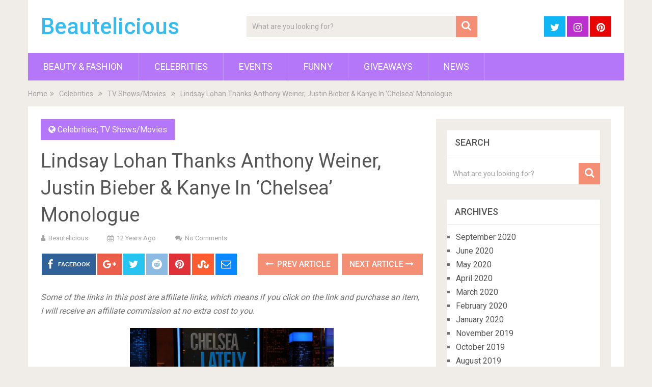

--- FILE ---
content_type: text/html; charset=UTF-8
request_url: http://beautelicious.com/lindsay-lohan-thanks-anthony-weiner-justin-bieber-kanye-in-chelsea-monologue/
body_size: 11456
content:
<!DOCTYPE html>
<html class="no-js" lang="en">
<head>
	<meta charset="UTF-8">
	<!-- Always force latest IE rendering engine (even in intranet) & Chrome Frame -->
	<!--[if IE ]>
	<meta http-equiv="X-UA-Compatible" content="IE=edge,chrome=1">
	<![endif]-->
	<link rel="profile" href="http://gmpg.org/xfn/11" />
	
                    <link rel="icon" href="http://beautelicious.com/wp-content/uploads/2016/08/favicon.ico" type="image/x-icon" />
        
        
        
                    <meta name="viewport" content="width=device-width, initial-scale=1">
            <meta name="apple-mobile-web-app-capable" content="yes">
            <meta name="apple-mobile-web-app-status-bar-style" content="black">
        
                                    <link rel="prefetch" href="http://beautelicious.com">
                <link rel="prerender" href="http://beautelicious.com">
                    	<link rel="pingback" href="http://beautelicious.com/xmlrpc.php" />
	<meta name='robots' content='index, follow, max-image-preview:large, max-snippet:-1, max-video-preview:-1' />
	<style>img:is([sizes="auto" i], [sizes^="auto," i]) { contain-intrinsic-size: 3000px 1500px }</style>
	<script type="text/javascript">document.documentElement.className = document.documentElement.className.replace( /\bno-js\b/,'js' );</script>
	<!-- This site is optimized with the Yoast SEO plugin v24.5 - https://yoast.com/wordpress/plugins/seo/ -->
	<title>Lindsay Lohan Thanks Anthony Weiner, Justin Bieber &amp; Kanye In &#039;Chelsea&#039; Monologue - Beautelicious</title><link rel="preload" data-rocket-preload as="image" href="http://beautelicious.com/wp-content/uploads/2013/08/NUP_157702_0001-500x314.jpg" fetchpriority="high"><link rel="preload" data-rocket-preload as="style" href="https://fonts.googleapis.com/css?family=Roboto%3A500%7CRoboto%3Anormal&#038;subset=latin&#038;display=swap" /><link rel="stylesheet" href="https://fonts.googleapis.com/css?family=Roboto%3A500%7CRoboto%3Anormal&#038;subset=latin&#038;display=swap" media="print" onload="this.media='all'" /><noscript><link rel="stylesheet" href="https://fonts.googleapis.com/css?family=Roboto%3A500%7CRoboto%3Anormal&#038;subset=latin&#038;display=swap" /></noscript>
	<meta name="description" content="Lindsay Lohan, Thanks, Anthony Weiner, Justin Bieber, Kanye West, Chelsea Handler" />
	<link rel="canonical" href="https://beautelicious.com/lindsay-lohan-thanks-anthony-weiner-justin-bieber-kanye-in-chelsea-monologue/" />
	<meta property="og:locale" content="en_US" />
	<meta property="og:type" content="article" />
	<meta property="og:title" content="Lindsay Lohan Thanks Anthony Weiner, Justin Bieber &amp; Kanye In &#039;Chelsea&#039; Monologue - Beautelicious" />
	<meta property="og:description" content="Lindsay Lohan, Thanks, Anthony Weiner, Justin Bieber, Kanye West, Chelsea Handler" />
	<meta property="og:url" content="https://beautelicious.com/lindsay-lohan-thanks-anthony-weiner-justin-bieber-kanye-in-chelsea-monologue/" />
	<meta property="og:site_name" content="Beautelicious" />
	<meta property="article:published_time" content="2013-08-06T19:07:49+00:00" />
	<meta property="og:image" content="http://beautelicious.com/wp-content/uploads/2013/08/NUP_157702_0001-500x314.jpg" />
	<meta name="author" content="Beautelicious" />
	<meta name="twitter:card" content="summary_large_image" />
	<meta name="twitter:label1" content="Written by" />
	<meta name="twitter:data1" content="Beautelicious" />
	<script type="application/ld+json" class="yoast-schema-graph">{"@context":"https://schema.org","@graph":[{"@type":"WebPage","@id":"https://beautelicious.com/lindsay-lohan-thanks-anthony-weiner-justin-bieber-kanye-in-chelsea-monologue/","url":"https://beautelicious.com/lindsay-lohan-thanks-anthony-weiner-justin-bieber-kanye-in-chelsea-monologue/","name":"Lindsay Lohan Thanks Anthony Weiner, Justin Bieber & Kanye In 'Chelsea' Monologue - Beautelicious","isPartOf":{"@id":"https://beautelicious.com/#website"},"primaryImageOfPage":{"@id":"https://beautelicious.com/lindsay-lohan-thanks-anthony-weiner-justin-bieber-kanye-in-chelsea-monologue/#primaryimage"},"image":{"@id":"https://beautelicious.com/lindsay-lohan-thanks-anthony-weiner-justin-bieber-kanye-in-chelsea-monologue/#primaryimage"},"thumbnailUrl":"http://beautelicious.com/wp-content/uploads/2013/08/NUP_157702_0001-500x314.jpg","datePublished":"2013-08-06T19:07:49+00:00","author":{"@id":"https://beautelicious.com/#/schema/person/ea3ca1366003737b747759cb1e1e9714"},"description":"Lindsay Lohan, Thanks, Anthony Weiner, Justin Bieber, Kanye West, Chelsea Handler","inLanguage":"en","potentialAction":[{"@type":"ReadAction","target":["https://beautelicious.com/lindsay-lohan-thanks-anthony-weiner-justin-bieber-kanye-in-chelsea-monologue/"]}]},{"@type":"ImageObject","inLanguage":"en","@id":"https://beautelicious.com/lindsay-lohan-thanks-anthony-weiner-justin-bieber-kanye-in-chelsea-monologue/#primaryimage","url":"http://beautelicious.com/wp-content/uploads/2013/08/NUP_157702_0001.jpg","contentUrl":"http://beautelicious.com/wp-content/uploads/2013/08/NUP_157702_0001.jpg","width":600,"height":377},{"@type":"WebSite","@id":"https://beautelicious.com/#website","url":"https://beautelicious.com/","name":"Beautelicious","description":"Beauty &amp; Lifestyle Blog!!!!","potentialAction":[{"@type":"SearchAction","target":{"@type":"EntryPoint","urlTemplate":"https://beautelicious.com/?s={search_term_string}"},"query-input":{"@type":"PropertyValueSpecification","valueRequired":true,"valueName":"search_term_string"}}],"inLanguage":"en"},{"@type":"Person","@id":"https://beautelicious.com/#/schema/person/ea3ca1366003737b747759cb1e1e9714","name":"Beautelicious","sameAs":["http://"]}]}</script>
	<!-- / Yoast SEO plugin. -->


<link rel='dns-prefetch' href='//assets.pinterest.com' />
<link href='https://fonts.gstatic.com' crossorigin rel='preconnect' />
<link rel="alternate" type="application/rss+xml" title="Beautelicious &raquo; Feed" href="http://beautelicious.com/feed/" />
<link rel="alternate" type="application/rss+xml" title="Beautelicious &raquo; Comments Feed" href="http://beautelicious.com/comments/feed/" />
<style id='wp-emoji-styles-inline-css' type='text/css'>

	img.wp-smiley, img.emoji {
		display: inline !important;
		border: none !important;
		box-shadow: none !important;
		height: 1em !important;
		width: 1em !important;
		margin: 0 0.07em !important;
		vertical-align: -0.1em !important;
		background: none !important;
		padding: 0 !important;
	}
</style>
<link rel='stylesheet' id='wp-block-library-css' href='http://beautelicious.com/wp-includes/css/dist/block-library/style.min.css' type='text/css' media='all' />
<style id='classic-theme-styles-inline-css' type='text/css'>
/*! This file is auto-generated */
.wp-block-button__link{color:#fff;background-color:#32373c;border-radius:9999px;box-shadow:none;text-decoration:none;padding:calc(.667em + 2px) calc(1.333em + 2px);font-size:1.125em}.wp-block-file__button{background:#32373c;color:#fff;text-decoration:none}
</style>
<style id='global-styles-inline-css' type='text/css'>
:root{--wp--preset--aspect-ratio--square: 1;--wp--preset--aspect-ratio--4-3: 4/3;--wp--preset--aspect-ratio--3-4: 3/4;--wp--preset--aspect-ratio--3-2: 3/2;--wp--preset--aspect-ratio--2-3: 2/3;--wp--preset--aspect-ratio--16-9: 16/9;--wp--preset--aspect-ratio--9-16: 9/16;--wp--preset--color--black: #000000;--wp--preset--color--cyan-bluish-gray: #abb8c3;--wp--preset--color--white: #ffffff;--wp--preset--color--pale-pink: #f78da7;--wp--preset--color--vivid-red: #cf2e2e;--wp--preset--color--luminous-vivid-orange: #ff6900;--wp--preset--color--luminous-vivid-amber: #fcb900;--wp--preset--color--light-green-cyan: #7bdcb5;--wp--preset--color--vivid-green-cyan: #00d084;--wp--preset--color--pale-cyan-blue: #8ed1fc;--wp--preset--color--vivid-cyan-blue: #0693e3;--wp--preset--color--vivid-purple: #9b51e0;--wp--preset--gradient--vivid-cyan-blue-to-vivid-purple: linear-gradient(135deg,rgba(6,147,227,1) 0%,rgb(155,81,224) 100%);--wp--preset--gradient--light-green-cyan-to-vivid-green-cyan: linear-gradient(135deg,rgb(122,220,180) 0%,rgb(0,208,130) 100%);--wp--preset--gradient--luminous-vivid-amber-to-luminous-vivid-orange: linear-gradient(135deg,rgba(252,185,0,1) 0%,rgba(255,105,0,1) 100%);--wp--preset--gradient--luminous-vivid-orange-to-vivid-red: linear-gradient(135deg,rgba(255,105,0,1) 0%,rgb(207,46,46) 100%);--wp--preset--gradient--very-light-gray-to-cyan-bluish-gray: linear-gradient(135deg,rgb(238,238,238) 0%,rgb(169,184,195) 100%);--wp--preset--gradient--cool-to-warm-spectrum: linear-gradient(135deg,rgb(74,234,220) 0%,rgb(151,120,209) 20%,rgb(207,42,186) 40%,rgb(238,44,130) 60%,rgb(251,105,98) 80%,rgb(254,248,76) 100%);--wp--preset--gradient--blush-light-purple: linear-gradient(135deg,rgb(255,206,236) 0%,rgb(152,150,240) 100%);--wp--preset--gradient--blush-bordeaux: linear-gradient(135deg,rgb(254,205,165) 0%,rgb(254,45,45) 50%,rgb(107,0,62) 100%);--wp--preset--gradient--luminous-dusk: linear-gradient(135deg,rgb(255,203,112) 0%,rgb(199,81,192) 50%,rgb(65,88,208) 100%);--wp--preset--gradient--pale-ocean: linear-gradient(135deg,rgb(255,245,203) 0%,rgb(182,227,212) 50%,rgb(51,167,181) 100%);--wp--preset--gradient--electric-grass: linear-gradient(135deg,rgb(202,248,128) 0%,rgb(113,206,126) 100%);--wp--preset--gradient--midnight: linear-gradient(135deg,rgb(2,3,129) 0%,rgb(40,116,252) 100%);--wp--preset--font-size--small: 13px;--wp--preset--font-size--medium: 20px;--wp--preset--font-size--large: 36px;--wp--preset--font-size--x-large: 42px;--wp--preset--spacing--20: 0.44rem;--wp--preset--spacing--30: 0.67rem;--wp--preset--spacing--40: 1rem;--wp--preset--spacing--50: 1.5rem;--wp--preset--spacing--60: 2.25rem;--wp--preset--spacing--70: 3.38rem;--wp--preset--spacing--80: 5.06rem;--wp--preset--shadow--natural: 6px 6px 9px rgba(0, 0, 0, 0.2);--wp--preset--shadow--deep: 12px 12px 50px rgba(0, 0, 0, 0.4);--wp--preset--shadow--sharp: 6px 6px 0px rgba(0, 0, 0, 0.2);--wp--preset--shadow--outlined: 6px 6px 0px -3px rgba(255, 255, 255, 1), 6px 6px rgba(0, 0, 0, 1);--wp--preset--shadow--crisp: 6px 6px 0px rgba(0, 0, 0, 1);}:where(.is-layout-flex){gap: 0.5em;}:where(.is-layout-grid){gap: 0.5em;}body .is-layout-flex{display: flex;}.is-layout-flex{flex-wrap: wrap;align-items: center;}.is-layout-flex > :is(*, div){margin: 0;}body .is-layout-grid{display: grid;}.is-layout-grid > :is(*, div){margin: 0;}:where(.wp-block-columns.is-layout-flex){gap: 2em;}:where(.wp-block-columns.is-layout-grid){gap: 2em;}:where(.wp-block-post-template.is-layout-flex){gap: 1.25em;}:where(.wp-block-post-template.is-layout-grid){gap: 1.25em;}.has-black-color{color: var(--wp--preset--color--black) !important;}.has-cyan-bluish-gray-color{color: var(--wp--preset--color--cyan-bluish-gray) !important;}.has-white-color{color: var(--wp--preset--color--white) !important;}.has-pale-pink-color{color: var(--wp--preset--color--pale-pink) !important;}.has-vivid-red-color{color: var(--wp--preset--color--vivid-red) !important;}.has-luminous-vivid-orange-color{color: var(--wp--preset--color--luminous-vivid-orange) !important;}.has-luminous-vivid-amber-color{color: var(--wp--preset--color--luminous-vivid-amber) !important;}.has-light-green-cyan-color{color: var(--wp--preset--color--light-green-cyan) !important;}.has-vivid-green-cyan-color{color: var(--wp--preset--color--vivid-green-cyan) !important;}.has-pale-cyan-blue-color{color: var(--wp--preset--color--pale-cyan-blue) !important;}.has-vivid-cyan-blue-color{color: var(--wp--preset--color--vivid-cyan-blue) !important;}.has-vivid-purple-color{color: var(--wp--preset--color--vivid-purple) !important;}.has-black-background-color{background-color: var(--wp--preset--color--black) !important;}.has-cyan-bluish-gray-background-color{background-color: var(--wp--preset--color--cyan-bluish-gray) !important;}.has-white-background-color{background-color: var(--wp--preset--color--white) !important;}.has-pale-pink-background-color{background-color: var(--wp--preset--color--pale-pink) !important;}.has-vivid-red-background-color{background-color: var(--wp--preset--color--vivid-red) !important;}.has-luminous-vivid-orange-background-color{background-color: var(--wp--preset--color--luminous-vivid-orange) !important;}.has-luminous-vivid-amber-background-color{background-color: var(--wp--preset--color--luminous-vivid-amber) !important;}.has-light-green-cyan-background-color{background-color: var(--wp--preset--color--light-green-cyan) !important;}.has-vivid-green-cyan-background-color{background-color: var(--wp--preset--color--vivid-green-cyan) !important;}.has-pale-cyan-blue-background-color{background-color: var(--wp--preset--color--pale-cyan-blue) !important;}.has-vivid-cyan-blue-background-color{background-color: var(--wp--preset--color--vivid-cyan-blue) !important;}.has-vivid-purple-background-color{background-color: var(--wp--preset--color--vivid-purple) !important;}.has-black-border-color{border-color: var(--wp--preset--color--black) !important;}.has-cyan-bluish-gray-border-color{border-color: var(--wp--preset--color--cyan-bluish-gray) !important;}.has-white-border-color{border-color: var(--wp--preset--color--white) !important;}.has-pale-pink-border-color{border-color: var(--wp--preset--color--pale-pink) !important;}.has-vivid-red-border-color{border-color: var(--wp--preset--color--vivid-red) !important;}.has-luminous-vivid-orange-border-color{border-color: var(--wp--preset--color--luminous-vivid-orange) !important;}.has-luminous-vivid-amber-border-color{border-color: var(--wp--preset--color--luminous-vivid-amber) !important;}.has-light-green-cyan-border-color{border-color: var(--wp--preset--color--light-green-cyan) !important;}.has-vivid-green-cyan-border-color{border-color: var(--wp--preset--color--vivid-green-cyan) !important;}.has-pale-cyan-blue-border-color{border-color: var(--wp--preset--color--pale-cyan-blue) !important;}.has-vivid-cyan-blue-border-color{border-color: var(--wp--preset--color--vivid-cyan-blue) !important;}.has-vivid-purple-border-color{border-color: var(--wp--preset--color--vivid-purple) !important;}.has-vivid-cyan-blue-to-vivid-purple-gradient-background{background: var(--wp--preset--gradient--vivid-cyan-blue-to-vivid-purple) !important;}.has-light-green-cyan-to-vivid-green-cyan-gradient-background{background: var(--wp--preset--gradient--light-green-cyan-to-vivid-green-cyan) !important;}.has-luminous-vivid-amber-to-luminous-vivid-orange-gradient-background{background: var(--wp--preset--gradient--luminous-vivid-amber-to-luminous-vivid-orange) !important;}.has-luminous-vivid-orange-to-vivid-red-gradient-background{background: var(--wp--preset--gradient--luminous-vivid-orange-to-vivid-red) !important;}.has-very-light-gray-to-cyan-bluish-gray-gradient-background{background: var(--wp--preset--gradient--very-light-gray-to-cyan-bluish-gray) !important;}.has-cool-to-warm-spectrum-gradient-background{background: var(--wp--preset--gradient--cool-to-warm-spectrum) !important;}.has-blush-light-purple-gradient-background{background: var(--wp--preset--gradient--blush-light-purple) !important;}.has-blush-bordeaux-gradient-background{background: var(--wp--preset--gradient--blush-bordeaux) !important;}.has-luminous-dusk-gradient-background{background: var(--wp--preset--gradient--luminous-dusk) !important;}.has-pale-ocean-gradient-background{background: var(--wp--preset--gradient--pale-ocean) !important;}.has-electric-grass-gradient-background{background: var(--wp--preset--gradient--electric-grass) !important;}.has-midnight-gradient-background{background: var(--wp--preset--gradient--midnight) !important;}.has-small-font-size{font-size: var(--wp--preset--font-size--small) !important;}.has-medium-font-size{font-size: var(--wp--preset--font-size--medium) !important;}.has-large-font-size{font-size: var(--wp--preset--font-size--large) !important;}.has-x-large-font-size{font-size: var(--wp--preset--font-size--x-large) !important;}
:where(.wp-block-post-template.is-layout-flex){gap: 1.25em;}:where(.wp-block-post-template.is-layout-grid){gap: 1.25em;}
:where(.wp-block-columns.is-layout-flex){gap: 2em;}:where(.wp-block-columns.is-layout-grid){gap: 2em;}
:root :where(.wp-block-pullquote){font-size: 1.5em;line-height: 1.6;}
</style>
<link rel='stylesheet' id='sociallyviral-stylesheet-css' href='http://beautelicious.com/wp-content/themes/mts_sociallyviral/style.css' type='text/css' media='all' />
<style id='sociallyviral-stylesheet-inline-css' type='text/css'>

        body, .sidebar.c-4-12, #header #s {background-color:#f0ede9;background-image:url(http://beautelicious.com/wp-content/themes/mts_sociallyviral/images/nobg.png);}

        #primary-navigation, .navigation ul ul, .pagination a, .pagination .dots, .latestPost-review-wrapper, .single_post .thecategory, .single-prev-next a:hover, .tagcloud a:hover, #commentform input#submit:hover, .contactform #submit:hover, .post-label, .latestPost .review-type-circle.review-total-only, .latestPost .review-type-circle.wp-review-show-total, .bypostauthor .fn:after, #primary-navigation .navigation.mobile-menu-wrapper, #wpmm-megamenu .review-total-only, .owl-controls .owl-dot.active span, .owl-controls .owl-dot:hover span, .owl-prev, .owl-next, .woocommerce a.button, .woocommerce-page a.button, .woocommerce button.button, .woocommerce-page button.button, .woocommerce input.button, .woocommerce-page input.button, .woocommerce #respond input#submit, .woocommerce-page #respond input#submit, .woocommerce #content input.button, .woocommerce-page #content input.button, .woocommerce nav.woocommerce-pagination ul li a, .woocommerce-page nav.woocommerce-pagination ul li a, .woocommerce #content nav.woocommerce-pagination ul li a, .woocommerce-page #content nav.woocommerce-pagination ul li a, .woocommerce .bypostauthor:after, #searchsubmit, .woocommerce nav.woocommerce-pagination ul li span.current, .woocommerce-page nav.woocommerce-pagination ul li span.current, .woocommerce #content nav.woocommerce-pagination ul li span.current, .woocommerce-page #content nav.woocommerce-pagination ul li span.current, .woocommerce nav.woocommerce-pagination ul li a:hover, .woocommerce-page nav.woocommerce-pagination ul li a:hover, .woocommerce #content nav.woocommerce-pagination ul li a:hover, .woocommerce-page #content nav.woocommerce-pagination ul li a:hover, .woocommerce nav.woocommerce-pagination ul li a:focus, .woocommerce-page nav.woocommerce-pagination ul li a:focus, .woocommerce #content nav.woocommerce-pagination ul li a:focus, .woocommerce-page #content nav.woocommerce-pagination ul li a:focus, .woocommerce a.button, .woocommerce-page a.button, .woocommerce button.button, .woocommerce-page button.button, .woocommerce input.button, .woocommerce-page input.button, .woocommerce #respond input#submit, .woocommerce-page #respond input#submit, .woocommerce #content input.button, .woocommerce-page #content input.button { background-color: #b477f9; color: #fff; }

        #searchform .fa-search, .currenttext, .pagination a:hover, .single .pagination a:hover .currenttext, .page-numbers.current, .pagination .nav-previous a:hover, .pagination .nav-next a:hover, .single-prev-next a, .tagcloud a, #commentform input#submit, .contact-form #mtscontact_submit, .woocommerce-product-search input[type='submit'], .woocommerce-account .woocommerce-MyAccount-navigation li.is-active { background-color: #f48e75; }

        .thecontent a, .post .tags a, #commentform a, .author-posts a:hover, .fn a, a { color: #b477f9; }

        .latestPost .title:hover, .latestPost .title a:hover, .post-info a:hover, .single_post .post-info a:hover, .copyrights a:hover, .thecontent a:hover, .breadcrumb a:hover, .sidebar.c-4-12 a:hover, .post .tags a:hover, #commentform a:hover, .author-posts a, .reply a:hover, .ajax-search-results li a:hover, .ajax-search-meta .results-link { color: #f48e75; }

        .wpmm-megamenu-showing.wpmm-light-scheme { background-color:#b477f9!important; }

        input#author:hover, input#email:hover, input#url:hover, #comment:hover, .contact-form input:hover, .contact-form textarea:hover, .woocommerce-product-search input[type='submit'] { border-color: #f48e75; }

        
        
        
        .bypostauthor { background: #FAFAFA; padding: 3%!important; box-sizing: border-box; }
        .bypostauthor .fn:after { content: "Author"; position: relative; padding: 3px 10px; color: #FFF; font-size: 12px; margin-left: 5px; font-weight: normal; }
        
        
            
</style>
<link rel='stylesheet' id='responsive-css' href='http://beautelicious.com/wp-content/themes/mts_sociallyviral/css/responsive.css' type='text/css' media='all' />
<link rel='stylesheet' id='magnificPopup-css' href='http://beautelicious.com/wp-content/themes/mts_sociallyviral/css/magnific-popup.css' type='text/css' media='all' />
<link rel='stylesheet' id='fontawesome-css' href='http://beautelicious.com/wp-content/themes/mts_sociallyviral/css/font-awesome.min.css' type='text/css' media='all' />
<script type="text/javascript" src="http://beautelicious.com/wp-includes/js/jquery/jquery.min.js" id="jquery-core-js"></script>
<script type="text/javascript" src="http://beautelicious.com/wp-includes/js/jquery/jquery-migrate.min.js" id="jquery-migrate-js"></script>
<link rel="https://api.w.org/" href="http://beautelicious.com/wp-json/" /><link rel="alternate" title="JSON" type="application/json" href="http://beautelicious.com/wp-json/wp/v2/posts/75675" /><link rel="EditURI" type="application/rsd+xml" title="RSD" href="http://beautelicious.com/xmlrpc.php?rsd" />
<meta name="generator" content="WordPress 6.7.4" />
<link rel='shortlink' href='http://beautelicious.com/?p=75675' />
<link rel="alternate" title="oEmbed (JSON)" type="application/json+oembed" href="http://beautelicious.com/wp-json/oembed/1.0/embed?url=http%3A%2F%2Fbeautelicious.com%2Flindsay-lohan-thanks-anthony-weiner-justin-bieber-kanye-in-chelsea-monologue%2F" />
<link rel="alternate" title="oEmbed (XML)" type="text/xml+oembed" href="http://beautelicious.com/wp-json/oembed/1.0/embed?url=http%3A%2F%2Fbeautelicious.com%2Flindsay-lohan-thanks-anthony-weiner-justin-bieber-kanye-in-chelsea-monologue%2F&#038;format=xml" />

<style type="text/css">
#logo a { font-family: 'Roboto'; font-weight: 500; font-size: 44px; color: #33bcf2; }
#primary-navigation li, #primary-navigation li a { font-family: 'Roboto'; font-weight: normal; font-size: 18px; color: #ffffff;text-transform: uppercase; }
.latestPost .title, .latestPost .title a { font-family: 'Roboto'; font-weight: normal; font-size: 24px; color: #555555;line-height: 36px; }
.single-title { font-family: 'Roboto'; font-weight: normal; font-size: 38px; color: #555555;line-height: 53px; }
body { font-family: 'Roboto'; font-weight: normal; font-size: 16px; color: #707070; }
.widget .widget-title { font-family: 'Roboto'; font-weight: 500; font-size: 18px; color: #555555;text-transform: uppercase; }
#sidebars .widget { font-family: 'Roboto'; font-weight: normal; font-size: 16px; color: #707070; }
.footer-widgets { font-family: 'Roboto'; font-weight: normal; font-size: 14px; color: #707070; }
h1 { font-family: 'Roboto'; font-weight: normal; font-size: 38px; color: #555555; }
h2 { font-family: 'Roboto'; font-weight: normal; font-size: 34px; color: #555555; }
h3 { font-family: 'Roboto'; font-weight: normal; font-size: 30px; color: #555555; }
h4 { font-family: 'Roboto'; font-weight: normal; font-size: 28px; color: #555555; }
h5 { font-family: 'Roboto'; font-weight: normal; font-size: 24px; color: #555555; }
h6 { font-family: 'Roboto'; font-weight: normal; font-size: 20px; color: #555555; }
</style>
<head>
    <meta property="og:type" content="article" />
    <meta property="og:title" content="Brad Pitt Fighting For Joint Custody Of Kids After ‘Devastating’ Divorce - Beautelicious.com" />
    <meta property="og:description" content="Brad Pitt Plans To Fight For Joint Custody Of Kids" />
    <meta property="og:url" content="http://beautelicious.com/2016/09/brad-pitt-fighting-joint-custody-kids-devastating-divorce" />
    <meta property="og:site_name" content="beautelicious.com" />
    
<style id="rocket-lazyrender-inline-css">[data-wpr-lazyrender] {content-visibility: auto;}</style><meta name="generator" content="WP Rocket 3.18.2" data-wpr-features="wpr_automatic_lazy_rendering wpr_oci wpr_desktop" /></head>

<style type="text/css">.broken_link, a.broken_link {
	text-decoration: line-through;
}</style></head>
<body id="blog" class="post-template-default single single-post postid-75675 single-format-standard main">    
	<div  class="main-container">
		<header  id="site-header" role="banner" itemscope itemtype="http://schema.org/WPHeader">
			<div  class="container">
				<div id="header">
					<div class="logo-wrap">
																					  <h2 id="logo" class="text-logo" itemprop="headline">
										<a href="http://beautelicious.com">Beautelicious</a>
									</h2><!-- END #logo -->
																		</div>

											<div class="header-search"><form method="get" id="searchform" class="search-form" action="http://beautelicious.com" _lpchecked="1">
	<fieldset>
		<input type="search" name="s" id="s" value="" placeholder="What are you looking for?"  />
		<button id="search-image" class="sbutton" type="submit" value="">
	    		<i class="fa fa-search"></i>
	    	</button>
	</fieldset>
</form>
</div>
					
											<div class="header-social">
					        					            					                <a href="https://twitter.com/Beautelicious/" class="header-twitter" style="background: #0eb6f6" target="_blank"><span class="fa fa-twitter"></span></a>
					            					        					            					                <a href="https://www.instagram.com/Beautelicious/" class="header-instagram" style="background: #bb2fce" target="_blank"><span class="fa fa-instagram"></span></a>
					            					        					            					                <a href="https://www.pinterest.com/beautelicious" class="header-pinterest" style="background: #e80404" target="_blank"><span class="fa fa-pinterest"></span></a>
					            					        					    </div>
					
					

			        											<div id="catcher" class="clear" ></div>
						<div id="primary-navigation" class="sticky-navigation" role="navigation" itemscope itemtype="http://schema.org/SiteNavigationElement">
											<a href="#" id="pull" class="toggle-mobile-menu">Menu</a>
													<nav class="navigation clearfix mobile-menu-wrapper">
																	<ul class="menu clearfix">
											<li class="cat-item cat-item-18199"><a href="http://beautelicious.com/category/beauty/">Beauty &amp; Fashion</a>
<ul class='children'>
	<li class="cat-item cat-item-13"><a href="http://beautelicious.com/category/beauty/bathbodyskin/">Bath/Body/Skin</a>
</li>
	<li class="cat-item cat-item-203"><a href="http://beautelicious.com/category/beauty/fashionshopping/">Fashion/Shopping</a>
</li>
	<li class="cat-item cat-item-3"><a href="http://beautelicious.com/category/beauty/hair/">Hair</a>
</li>
	<li class="cat-item cat-item-11"><a href="http://beautelicious.com/category/beauty/makeup/">Makeup</a>
</li>
	<li class="cat-item cat-item-4495"><a href="http://beautelicious.com/category/beauty/review/">Reviews&#8230;</a>
</li>
</ul>
</li>
	<li class="cat-item cat-item-15"><a href="http://beautelicious.com/category/celebs/">Celebrities</a>
<ul class='children'>
	<li class="cat-item cat-item-24"><a href="http://beautelicious.com/category/celebs/tv-showsmovies/">TV Shows/Movies</a>
</li>
</ul>
</li>
	<li class="cat-item cat-item-16616"><a href="http://beautelicious.com/category/events/">Events</a>
</li>
	<li class="cat-item cat-item-6655"><a href="http://beautelicious.com/category/funny/">Funny</a>
</li>
	<li class="cat-item cat-item-7080"><a href="http://beautelicious.com/category/giveaways/">Giveaways</a>
</li>
	<li class="cat-item cat-item-366"><a href="http://beautelicious.com/category/news/">News</a>
</li>
									</ul>
															</nav>
											</div>
					 

				</div><!--#header-->
			</div><!--.container-->
		</header>
			<div  class="breadcrumb" xmlns:v="http://rdf.data-vocabulary.org/#"><div  typeof="v:Breadcrumb" class="root"><a rel="v:url" property="v:title" href="http://beautelicious.com">Home</a></div><div ><i class="fa fa-angle-double-right"></i></div><div  typeof="v:Breadcrumb"><a href="http://beautelicious.com/category/celebs/" rel="v:url" property="v:title">Celebrities</a></div><div ><i class="fa fa-angle-double-right"></i></div><div  typeof="v:Breadcrumb"><a href="http://beautelicious.com/category/celebs/tv-showsmovies/" rel="v:url" property="v:title">TV Shows/Movies</a></div><div ><i class="fa fa-angle-double-right"></i></div><div ><span>Lindsay Lohan Thanks Anthony Weiner, Justin Bieber &#038; Kanye In &#8216;Chelsea&#8217; Monologue</span></div></div>
<div  id="page" class="single">
	
		
	<article  class="article">
		<div id="content_box" >
							<div id="post-75675" class="g post post-75675 type-post status-publish format-standard hentry category-celebs category-tv-showsmovies tag-anthony-weiner tag-chelsea-handler tag-justin-bieber tag-kanye-west tag-lindsay-lohan tag-thanks">
													<div class="single_post">
									<header>
													                                <div class="thecategory"><i class="fa fa-globe"></i> <a href="http://beautelicious.com/category/celebs/" title="View all posts in Celebrities">Celebrities</a>, <a href="http://beautelicious.com/category/celebs/tv-showsmovies/" title="View all posts in TV Shows/Movies">TV Shows/Movies</a></div>
			                            										<h1 class="title single-title entry-title">Lindsay Lohan Thanks Anthony Weiner, Justin Bieber &#038; Kanye In &#8216;Chelsea&#8217; Monologue</h1>
															                        <div class="post-info">
					                            					                                <span class="theauthor"><i class="fa fa-user"></i> <span><a href="http://beautelicious.com/author/admin/" title="Posts by Beautelicious" rel="author">Beautelicious</a></span></span>
					                            					                            					                                <span class="thetime date updated"><i class="fa fa-calendar"></i> <span>12 years ago</span></span>
					                            					                            					                                <span class="thecomment"><i class="fa fa-comments"></i> <a rel="nofollow" href="http://beautelicious.com/lindsay-lohan-thanks-anthony-weiner-justin-bieber-kanye-in-chelsea-monologue/#respond" itemprop="interactionCount">No Comments</a></span>
					                            					                        </div>
			                   												</header><!--.headline_area-->
									<div class="post-single-content box mark-links entry-content">
										    		<!-- Start Share Buttons -->
    		<div class="shareit header-social single-social both">
                <ul class="rrssb-buttons clearfix">
                                    <!-- Facebook -->
                <li class="facebook">
                    <a target="_blank" href="https://www.facebook.com/sharer/sharer.php?u=http://beautelicious.com/lindsay-lohan-thanks-anthony-weiner-justin-bieber-kanye-in-chelsea-monologue/" class="popup">
                        <span class="icon"><i class="fa fa-facebook"></i></span>
                        <span class="text">Facebook</span>
                    </a>
                </li>
                            <!-- GPlus -->
                <li class="googleplus">
                    <a target="_blank" href="//plus.google.com/share?url=http%3A%2F%2Fbeautelicious.com%2Flindsay-lohan-thanks-anthony-weiner-justin-bieber-kanye-in-chelsea-monologue%2F" class="popup">
                        <span class="icon"><i class="fa fa-google-plus"></i></span>
                    </a>
                </li>
                            <!-- Twitter -->
                <li class="twitter">
                    <a target="_blank" href="http://twitter.com/share?text=Lindsay+Lohan+Thanks+Anthony+Weiner%2C+Justin+Bieber+%26%23038%3B+Kanye+In+%26%238216%3BChelsea%26%238217%3B+Monologue via @Beautelicious&url=http%3A%2F%2Fbeautelicious.com%2Flindsay-lohan-thanks-anthony-weiner-justin-bieber-kanye-in-chelsea-monologue%2F" class="popup">
                        <span class="icon"><i class="fa fa-twitter"></i></span>
                    </a>
                </li>
                            <!-- Reddit -->
                <li class="reddit">
                    <a target="_blank" href="http://www.reddit.com/submit?url=http://beautelicious.com/lindsay-lohan-thanks-anthony-weiner-justin-bieber-kanye-in-chelsea-monologue/">
                        <span class="icon"><i class="fa fa-reddit"></i></span>
                    </a>
                </li>
                            <!-- Pinterest -->
                <li class="pinterest">
                    <a target="_blank" href="http://pinterest.com/pin/create/button/?url=http://beautelicious.com/lindsay-lohan-thanks-anthony-weiner-justin-bieber-kanye-in-chelsea-monologue/&amp;media=<br />
<b>Warning</b>:  Trying to access array offset on value of type bool in <b>/home/beaut151/public_html/wp-content/themes/mts_sociallyviral/functions/theme-actions.php</b> on line <b>464</b><br />
&amp;description=Lindsay Lohan Thanks Anthony Weiner, Justin Bieber &#038; Kanye In &#8216;Chelsea&#8217; Monologue">
                        <span class="icon"><i class="fa fa-pinterest"></i></span>
                    </a>
                </li>
                            <!-- Stumble -->
                <li class="stumbleupon">
                    <a target="_blank" href="https://www.stumbleupon.com/submit?url=http://beautelicious.com/lindsay-lohan-thanks-anthony-weiner-justin-bieber-kanye-in-chelsea-monologue/">
                        <span class="icon"><i class="fa fa-stumbleupon"></i></span>
                    </a>
                </li>
                            <!-- eMail -->
                <li class="email">
                    <a href="mailto:?subject=Lindsay Lohan Thanks Anthony Weiner, Justin Bieber &#038; Kanye In &#8216;Chelsea&#8217; Monologue&amp;body=http://beautelicious.com/lindsay-lohan-thanks-anthony-weiner-justin-bieber-kanye-in-chelsea-monologue/">
                        <span class="icon"><i class="fa fa-envelope-o"></i></span>
                    </a>
                </li>
                            </ul>
    		</div>
    		<!-- end Share Buttons -->
    											<div class="single-prev-next">
											<a href="http://beautelicious.com/ushers-son-rushed-to-hospital-after-pool-accident/" rel="prev"><i class="fa fa-long-arrow-left"></i> Prev Article</a>											<a href="http://beautelicious.com/new-couple-nick-jonas-miss-universe-olivia-culpo/" rel="next">Next Article <i class="fa fa-long-arrow-right"></i></a>										</div>
										<div class="thecontent clearfix">
																						<p><em>Some of the links in this post are affiliate links, which means if you click on the link and purchase an item, I will receive an affiliate commission at no extra cost to you.</em></p><p style="text-align: center;"><a href="http://beautelicious.com/wp-content/uploads/2013/08/NUP_157702_0001.jpg"><img fetchpriority="high" decoding="async" class=" wp-image-75676 aligncenter" alt="Chelsea Lately - Season 2013" src="[data-uri]" data-layzr="http://beautelicious.com/wp-content/uploads/2013/08/NUP_157702_0001-500x314.jpg" width="400" height="251" /></a></p>
<p>Lindsay Lohan made her debut as a host, temporarily for Chealse Handler on Chelsea Lately and in her opening monologue she thanked Anthony Weiner, Justin Bieber, Kanye West and the royal baby, George for all making headlines while she was away in rehab and “kept the tabloid industry alive in my absence.”<span id="more-75675"></span></p>
<p><iframe src="//www.youtube.com/embed/bE-1c-H9zqI?list=UURZrRScPCj8Uuboq78x9e3w" height="315" width="420" allowfullscreen="" frameborder="0"></iframe></p>
<p>Photo from E!</p>
										</div>
																																											<div class="bottomad">
													<script id="mNCC" language="javascript">
    medianet_width = "600";
    medianet_height = "120";
    medianet_crid = "132551801";
    medianet_versionId = "3111299"; 
  </script>
<script src="//contextual.media.net/nmedianet.js?cid=8CUU4KXKW"></script>												</div>
																					 
										    		<!-- Start Share Buttons -->
    		<div class="shareit header-social single-social both">
                <ul class="rrssb-buttons clearfix">
                                    <!-- Facebook -->
                <li class="facebook">
                    <a target="_blank" href="https://www.facebook.com/sharer/sharer.php?u=http://beautelicious.com/lindsay-lohan-thanks-anthony-weiner-justin-bieber-kanye-in-chelsea-monologue/" class="popup">
                        <span class="icon"><i class="fa fa-facebook"></i></span>
                        <span class="text">Facebook</span>
                    </a>
                </li>
                            <!-- GPlus -->
                <li class="googleplus">
                    <a target="_blank" href="//plus.google.com/share?url=http%3A%2F%2Fbeautelicious.com%2Flindsay-lohan-thanks-anthony-weiner-justin-bieber-kanye-in-chelsea-monologue%2F" class="popup">
                        <span class="icon"><i class="fa fa-google-plus"></i></span>
                    </a>
                </li>
                            <!-- Twitter -->
                <li class="twitter">
                    <a target="_blank" href="http://twitter.com/share?text=Lindsay+Lohan+Thanks+Anthony+Weiner%2C+Justin+Bieber+%26%23038%3B+Kanye+In+%26%238216%3BChelsea%26%238217%3B+Monologue via @Beautelicious&url=http%3A%2F%2Fbeautelicious.com%2Flindsay-lohan-thanks-anthony-weiner-justin-bieber-kanye-in-chelsea-monologue%2F" class="popup">
                        <span class="icon"><i class="fa fa-twitter"></i></span>
                    </a>
                </li>
                            <!-- Reddit -->
                <li class="reddit">
                    <a target="_blank" href="http://www.reddit.com/submit?url=http://beautelicious.com/lindsay-lohan-thanks-anthony-weiner-justin-bieber-kanye-in-chelsea-monologue/">
                        <span class="icon"><i class="fa fa-reddit"></i></span>
                    </a>
                </li>
                            <!-- Pinterest -->
                <li class="pinterest">
                    <a target="_blank" href="http://pinterest.com/pin/create/button/?url=http://beautelicious.com/lindsay-lohan-thanks-anthony-weiner-justin-bieber-kanye-in-chelsea-monologue/&amp;media=<br />
<b>Warning</b>:  Trying to access array offset on value of type bool in <b>/home/beaut151/public_html/wp-content/themes/mts_sociallyviral/functions/theme-actions.php</b> on line <b>464</b><br />
&amp;description=Lindsay Lohan Thanks Anthony Weiner, Justin Bieber &#038; Kanye In &#8216;Chelsea&#8217; Monologue">
                        <span class="icon"><i class="fa fa-pinterest"></i></span>
                    </a>
                </li>
                            <!-- Stumble -->
                <li class="stumbleupon">
                    <a target="_blank" href="https://www.stumbleupon.com/submit?url=http://beautelicious.com/lindsay-lohan-thanks-anthony-weiner-justin-bieber-kanye-in-chelsea-monologue/">
                        <span class="icon"><i class="fa fa-stumbleupon"></i></span>
                    </a>
                </li>
                            <!-- eMail -->
                <li class="email">
                    <a href="mailto:?subject=Lindsay Lohan Thanks Anthony Weiner, Justin Bieber &#038; Kanye In &#8216;Chelsea&#8217; Monologue&amp;body=http://beautelicious.com/lindsay-lohan-thanks-anthony-weiner-justin-bieber-kanye-in-chelsea-monologue/">
                        <span class="icon"><i class="fa fa-envelope-o"></i></span>
                    </a>
                </li>
                            </ul>
    		</div>
    		<!-- end Share Buttons -->
    											<div class="single-prev-next">
											<a href="http://beautelicious.com/ushers-son-rushed-to-hospital-after-pool-accident/" rel="prev"><i class="fa fa-long-arrow-left"></i> Prev Article</a>											<a href="http://beautelicious.com/new-couple-nick-jonas-miss-universe-olivia-culpo/" rel="next">Next Article <i class="fa fa-long-arrow-right"></i></a>										</div>
									</div><!--.post-single-content-->
								</div><!--.single_post-->
									
    		<!-- Start Related Posts -->
    		<div class="related-posts"><h4>Related Posts</h4><div class="clear">    			<article class="latestPost excerpt  ">
					<a href="http://beautelicious.com/teresa-giudice-not-getting-a-bravo-spin-off/" title="Teresa Giudice Not Getting A Bravo Spin-off!" id="featured-thumbnail">
					    <div class="featured-thumbnail"><img width="370" height="297" src="http://beautelicious.com/wp-content/uploads/2013/06/NUP_156333_0009-370x297.jpg" class="attachment-sociallyviral-featured size-sociallyviral-featured" alt="" title="" decoding="async" /></div>                        					</a>
                    <header>
                        <h2 class="title front-view-title"><a href="http://beautelicious.com/teresa-giudice-not-getting-a-bravo-spin-off/" title="Teresa Giudice Not Getting A Bravo Spin-off!">Teresa Giudice Not Getting A Bravo Spin-off!</a></h2>
                                                    <div class="post-info">
                                                                    <span class="theauthor"><i class="fa fa-user"></i> <span><a href="http://beautelicious.com/author/admin/" title="Posts by Beautelicious" rel="author">Beautelicious</a></span></span>
                                                                                                    <span class="thetime updated"><i class="fa fa-calendar"></i> <span>August 1, 2013</span></span>
                                                            </div>
                                            </header>

                </article><!--.post.excerpt-->
    			    			<article class="latestPost excerpt  ">
					<a href="http://beautelicious.com/mtv-not-airing-sucker-punch-on-jersey-shore-episode-but-we-can-still-see-it-everywhere-else/" title="MTV not airing sucker punch on Jersey Shore episode&#8230;but we can still see it everywhere else!" id="featured-thumbnail">
					    <div class="featured-thumbnail"><img src="http://beautelicious.com/wp-content/themes/mts_sociallyviral/images/nothumb-sociallyviral-featured.png" class="attachment-sociallyviral-featured wp-post-image" alt="MTV not airing sucker punch on Jersey Shore episode&#8230;but we can still see it everywhere else!"></div>                        					</a>
                    <header>
                        <h2 class="title front-view-title"><a href="http://beautelicious.com/mtv-not-airing-sucker-punch-on-jersey-shore-episode-but-we-can-still-see-it-everywhere-else/" title="MTV not airing sucker punch on Jersey Shore episode&#8230;but we can still see it everywhere else!">MTV not airing sucker punch on Jersey Shore episode&#8230;but we can still see it everywhere else!</a></h2>
                                                    <div class="post-info">
                                                                    <span class="theauthor"><i class="fa fa-user"></i> <span><a href="http://beautelicious.com/author/admin/" title="Posts by Beautelicious" rel="author">Beautelicious</a></span></span>
                                                                                                    <span class="thetime updated"><i class="fa fa-calendar"></i> <span>December 12, 2009</span></span>
                                                            </div>
                                            </header>

                </article><!--.post.excerpt-->
    			    			<article class="latestPost excerpt  last">
					<a href="http://beautelicious.com/kris-humphries-parents-settle-divorce/" title="Kris Humphries: Parents Settle Divorce!" id="featured-thumbnail">
					    <div class="featured-thumbnail"><img src="http://beautelicious.com/wp-content/themes/mts_sociallyviral/images/nothumb-sociallyviral-featured.png" class="attachment-sociallyviral-featured wp-post-image" alt="Kris Humphries: Parents Settle Divorce!"></div>                        					</a>
                    <header>
                        <h2 class="title front-view-title"><a href="http://beautelicious.com/kris-humphries-parents-settle-divorce/" title="Kris Humphries: Parents Settle Divorce!">Kris Humphries: Parents Settle Divorce!</a></h2>
                                                    <div class="post-info">
                                                                    <span class="theauthor"><i class="fa fa-user"></i> <span><a href="http://beautelicious.com/author/admin/" title="Posts by Beautelicious" rel="author">Beautelicious</a></span></span>
                                                                                                    <span class="thetime updated"><i class="fa fa-calendar"></i> <span>August 26, 2012</span></span>
                                                            </div>
                                            </header>

                </article><!--.post.excerpt-->
    			    			<article class="latestPost excerpt  ">
					<a href="http://beautelicious.com/patrick-dempsey-wife-jillian-divorcing/" title="It&#8217;s Over, Patrick Dempsey And Wife Jillian Divorcing!" id="featured-thumbnail">
					    <div class="featured-thumbnail"><img width="370" height="297" src="http://beautelicious.com/wp-content/uploads/2015/01/DGG-024323-370x297.jpg" class="attachment-sociallyviral-featured size-sociallyviral-featured" alt="" title="" decoding="async" loading="lazy" /></div>                        					</a>
                    <header>
                        <h2 class="title front-view-title"><a href="http://beautelicious.com/patrick-dempsey-wife-jillian-divorcing/" title="It&#8217;s Over, Patrick Dempsey And Wife Jillian Divorcing!">It&#8217;s Over, Patrick Dempsey And Wife Jillian Divorcing!</a></h2>
                                                    <div class="post-info">
                                                                    <span class="theauthor"><i class="fa fa-user"></i> <span><a href="http://beautelicious.com/author/admin/" title="Posts by Beautelicious" rel="author">Beautelicious</a></span></span>
                                                                                                    <span class="thetime updated"><i class="fa fa-calendar"></i> <span>January 24, 2015</span></span>
                                                            </div>
                                            </header>

                </article><!--.post.excerpt-->
    			    			<article class="latestPost excerpt  ">
					<a href="http://beautelicious.com/is-kylie-jenner-over-her-big-lips/" title="Is Kylie Jenner Over Her Big Lips?" id="featured-thumbnail">
					    <div class="featured-thumbnail"><img src="http://beautelicious.com/wp-content/themes/mts_sociallyviral/images/nothumb-sociallyviral-featured.png" class="attachment-sociallyviral-featured wp-post-image" alt="Is Kylie Jenner Over Her Big Lips?"></div>                        					</a>
                    <header>
                        <h2 class="title front-view-title"><a href="http://beautelicious.com/is-kylie-jenner-over-her-big-lips/" title="Is Kylie Jenner Over Her Big Lips?">Is Kylie Jenner Over Her Big Lips?</a></h2>
                                                    <div class="post-info">
                                                                    <span class="theauthor"><i class="fa fa-user"></i> <span><a href="http://beautelicious.com/author/admin/" title="Posts by Beautelicious" rel="author">Beautelicious</a></span></span>
                                                                                                    <span class="thetime updated"><i class="fa fa-calendar"></i> <span>October 20, 2015</span></span>
                                                            </div>
                                            </header>

                </article><!--.post.excerpt-->
    			    			<article class="latestPost excerpt  last">
					<a href="http://beautelicious.com/katherine-heigl-pregnant/" title="Katherine Heigl Is Pregnant!" id="featured-thumbnail">
					    <div class="featured-thumbnail"><img src="http://beautelicious.com/wp-content/themes/mts_sociallyviral/images/nothumb-sociallyviral-featured.png" class="attachment-sociallyviral-featured wp-post-image" alt="Katherine Heigl Is Pregnant!"></div>                        					</a>
                    <header>
                        <h2 class="title front-view-title"><a href="http://beautelicious.com/katherine-heigl-pregnant/" title="Katherine Heigl Is Pregnant!">Katherine Heigl Is Pregnant!</a></h2>
                                                    <div class="post-info">
                                                                    <span class="theauthor"><i class="fa fa-user"></i> <span><a href="http://beautelicious.com/author/admin/" title="Posts by Beautelicious" rel="author">Beautelicious</a></span></span>
                                                                                                    <span class="thetime updated"><i class="fa fa-calendar"></i> <span>June 23, 2016</span></span>
                                                            </div>
                                            </header>

                </article><!--.post.excerpt-->
    			</div></div>    		<!-- .related-posts -->
    									<div class="postauthor">
									<h4>About The Author</h4>
									<div class="author-wrap">
																				<h5 class="vcard author"><span class="fn">Beautelicious</span></h5>
										<span class="author-posts"><a href="http://beautelicious.com/author/admin/" rel="nofollow">More from this Author <i class="fa fa-angle-double-right"></i></a></span>
										<p></p>
									</div>
								</div>
												</div><!--.g post-->
				<!-- You can start editing here. -->

					</div>
	</article>
		<aside id="sidebar" class="sidebar c-4-12 mts-sidebar-sidebar" role="complementary" itemscope itemtype="http://schema.org/WPSideBar">
					<div id="sidebar-search" class="widget">
				<h3 class="widget-title">Search</h3>
				<form method="get" id="searchform" class="search-form" action="http://beautelicious.com" _lpchecked="1">
	<fieldset>
		<input type="search" name="s" id="s" value="" placeholder="What are you looking for?"  />
		<button id="search-image" class="sbutton" type="submit" value="">
	    		<i class="fa fa-search"></i>
	    	</button>
	</fieldset>
</form>
			</div>
			<div id="sidebar-archives" class="widget">
				<h3 class="widget-title">Archives</h3>
				<ul>
						<li><a href='http://beautelicious.com/2020/09/'>September 2020</a></li>
	<li><a href='http://beautelicious.com/2020/06/'>June 2020</a></li>
	<li><a href='http://beautelicious.com/2020/05/'>May 2020</a></li>
	<li><a href='http://beautelicious.com/2020/04/'>April 2020</a></li>
	<li><a href='http://beautelicious.com/2020/03/'>March 2020</a></li>
	<li><a href='http://beautelicious.com/2020/02/'>February 2020</a></li>
	<li><a href='http://beautelicious.com/2020/01/'>January 2020</a></li>
	<li><a href='http://beautelicious.com/2019/11/'>November 2019</a></li>
	<li><a href='http://beautelicious.com/2019/10/'>October 2019</a></li>
	<li><a href='http://beautelicious.com/2019/08/'>August 2019</a></li>
	<li><a href='http://beautelicious.com/2019/07/'>July 2019</a></li>
	<li><a href='http://beautelicious.com/2019/05/'>May 2019</a></li>
	<li><a href='http://beautelicious.com/2019/04/'>April 2019</a></li>
	<li><a href='http://beautelicious.com/2019/03/'>March 2019</a></li>
	<li><a href='http://beautelicious.com/2019/02/'>February 2019</a></li>
	<li><a href='http://beautelicious.com/2019/01/'>January 2019</a></li>
	<li><a href='http://beautelicious.com/2018/12/'>December 2018</a></li>
	<li><a href='http://beautelicious.com/2018/11/'>November 2018</a></li>
	<li><a href='http://beautelicious.com/2018/10/'>October 2018</a></li>
	<li><a href='http://beautelicious.com/2018/09/'>September 2018</a></li>
	<li><a href='http://beautelicious.com/2018/07/'>July 2018</a></li>
	<li><a href='http://beautelicious.com/2018/06/'>June 2018</a></li>
	<li><a href='http://beautelicious.com/2018/05/'>May 2018</a></li>
	<li><a href='http://beautelicious.com/2018/04/'>April 2018</a></li>
	<li><a href='http://beautelicious.com/2018/03/'>March 2018</a></li>
	<li><a href='http://beautelicious.com/2018/02/'>February 2018</a></li>
	<li><a href='http://beautelicious.com/2018/01/'>January 2018</a></li>
	<li><a href='http://beautelicious.com/2017/12/'>December 2017</a></li>
	<li><a href='http://beautelicious.com/2017/11/'>November 2017</a></li>
	<li><a href='http://beautelicious.com/2017/10/'>October 2017</a></li>
	<li><a href='http://beautelicious.com/2017/09/'>September 2017</a></li>
	<li><a href='http://beautelicious.com/2017/08/'>August 2017</a></li>
	<li><a href='http://beautelicious.com/2017/07/'>July 2017</a></li>
	<li><a href='http://beautelicious.com/2017/06/'>June 2017</a></li>
	<li><a href='http://beautelicious.com/2017/05/'>May 2017</a></li>
	<li><a href='http://beautelicious.com/2017/04/'>April 2017</a></li>
	<li><a href='http://beautelicious.com/2017/03/'>March 2017</a></li>
	<li><a href='http://beautelicious.com/2017/02/'>February 2017</a></li>
	<li><a href='http://beautelicious.com/2017/01/'>January 2017</a></li>
	<li><a href='http://beautelicious.com/2016/12/'>December 2016</a></li>
	<li><a href='http://beautelicious.com/2016/11/'>November 2016</a></li>
	<li><a href='http://beautelicious.com/2016/10/'>October 2016</a></li>
	<li><a href='http://beautelicious.com/2016/09/'>September 2016</a></li>
	<li><a href='http://beautelicious.com/2016/08/'>August 2016</a></li>
	<li><a href='http://beautelicious.com/2016/07/'>July 2016</a></li>
	<li><a href='http://beautelicious.com/2016/06/'>June 2016</a></li>
	<li><a href='http://beautelicious.com/2016/05/'>May 2016</a></li>
	<li><a href='http://beautelicious.com/2016/04/'>April 2016</a></li>
	<li><a href='http://beautelicious.com/2016/03/'>March 2016</a></li>
	<li><a href='http://beautelicious.com/2016/02/'>February 2016</a></li>
	<li><a href='http://beautelicious.com/2016/01/'>January 2016</a></li>
	<li><a href='http://beautelicious.com/2015/12/'>December 2015</a></li>
	<li><a href='http://beautelicious.com/2015/11/'>November 2015</a></li>
	<li><a href='http://beautelicious.com/2015/10/'>October 2015</a></li>
	<li><a href='http://beautelicious.com/2015/09/'>September 2015</a></li>
	<li><a href='http://beautelicious.com/2015/08/'>August 2015</a></li>
	<li><a href='http://beautelicious.com/2015/07/'>July 2015</a></li>
	<li><a href='http://beautelicious.com/2015/06/'>June 2015</a></li>
	<li><a href='http://beautelicious.com/2015/05/'>May 2015</a></li>
	<li><a href='http://beautelicious.com/2015/04/'>April 2015</a></li>
	<li><a href='http://beautelicious.com/2015/03/'>March 2015</a></li>
	<li><a href='http://beautelicious.com/2015/02/'>February 2015</a></li>
	<li><a href='http://beautelicious.com/2015/01/'>January 2015</a></li>
	<li><a href='http://beautelicious.com/2014/12/'>December 2014</a></li>
	<li><a href='http://beautelicious.com/2014/11/'>November 2014</a></li>
	<li><a href='http://beautelicious.com/2014/10/'>October 2014</a></li>
	<li><a href='http://beautelicious.com/2014/09/'>September 2014</a></li>
	<li><a href='http://beautelicious.com/2014/08/'>August 2014</a></li>
	<li><a href='http://beautelicious.com/2014/07/'>July 2014</a></li>
	<li><a href='http://beautelicious.com/2014/06/'>June 2014</a></li>
	<li><a href='http://beautelicious.com/2014/05/'>May 2014</a></li>
	<li><a href='http://beautelicious.com/2014/04/'>April 2014</a></li>
	<li><a href='http://beautelicious.com/2014/03/'>March 2014</a></li>
	<li><a href='http://beautelicious.com/2014/02/'>February 2014</a></li>
	<li><a href='http://beautelicious.com/2014/01/'>January 2014</a></li>
	<li><a href='http://beautelicious.com/2013/12/'>December 2013</a></li>
	<li><a href='http://beautelicious.com/2013/11/'>November 2013</a></li>
	<li><a href='http://beautelicious.com/2013/10/'>October 2013</a></li>
	<li><a href='http://beautelicious.com/2013/09/'>September 2013</a></li>
	<li><a href='http://beautelicious.com/2013/08/'>August 2013</a></li>
	<li><a href='http://beautelicious.com/2013/07/'>July 2013</a></li>
	<li><a href='http://beautelicious.com/2013/06/'>June 2013</a></li>
	<li><a href='http://beautelicious.com/2013/05/'>May 2013</a></li>
	<li><a href='http://beautelicious.com/2013/04/'>April 2013</a></li>
	<li><a href='http://beautelicious.com/2013/03/'>March 2013</a></li>
	<li><a href='http://beautelicious.com/2013/02/'>February 2013</a></li>
	<li><a href='http://beautelicious.com/2013/01/'>January 2013</a></li>
	<li><a href='http://beautelicious.com/2012/12/'>December 2012</a></li>
	<li><a href='http://beautelicious.com/2012/11/'>November 2012</a></li>
	<li><a href='http://beautelicious.com/2012/10/'>October 2012</a></li>
	<li><a href='http://beautelicious.com/2012/09/'>September 2012</a></li>
	<li><a href='http://beautelicious.com/2012/08/'>August 2012</a></li>
	<li><a href='http://beautelicious.com/2012/07/'>July 2012</a></li>
	<li><a href='http://beautelicious.com/2012/06/'>June 2012</a></li>
	<li><a href='http://beautelicious.com/2012/05/'>May 2012</a></li>
	<li><a href='http://beautelicious.com/2012/04/'>April 2012</a></li>
	<li><a href='http://beautelicious.com/2012/03/'>March 2012</a></li>
	<li><a href='http://beautelicious.com/2012/02/'>February 2012</a></li>
	<li><a href='http://beautelicious.com/2012/01/'>January 2012</a></li>
	<li><a href='http://beautelicious.com/2011/12/'>December 2011</a></li>
	<li><a href='http://beautelicious.com/2011/11/'>November 2011</a></li>
	<li><a href='http://beautelicious.com/2011/10/'>October 2011</a></li>
	<li><a href='http://beautelicious.com/2011/09/'>September 2011</a></li>
	<li><a href='http://beautelicious.com/2011/08/'>August 2011</a></li>
	<li><a href='http://beautelicious.com/2011/07/'>July 2011</a></li>
	<li><a href='http://beautelicious.com/2011/06/'>June 2011</a></li>
	<li><a href='http://beautelicious.com/2011/05/'>May 2011</a></li>
	<li><a href='http://beautelicious.com/2011/04/'>April 2011</a></li>
	<li><a href='http://beautelicious.com/2011/03/'>March 2011</a></li>
	<li><a href='http://beautelicious.com/2011/02/'>February 2011</a></li>
	<li><a href='http://beautelicious.com/2011/01/'>January 2011</a></li>
	<li><a href='http://beautelicious.com/2010/12/'>December 2010</a></li>
	<li><a href='http://beautelicious.com/2010/11/'>November 2010</a></li>
	<li><a href='http://beautelicious.com/2010/10/'>October 2010</a></li>
	<li><a href='http://beautelicious.com/2010/09/'>September 2010</a></li>
	<li><a href='http://beautelicious.com/2010/08/'>August 2010</a></li>
	<li><a href='http://beautelicious.com/2010/07/'>July 2010</a></li>
	<li><a href='http://beautelicious.com/2010/06/'>June 2010</a></li>
	<li><a href='http://beautelicious.com/2010/05/'>May 2010</a></li>
	<li><a href='http://beautelicious.com/2010/04/'>April 2010</a></li>
	<li><a href='http://beautelicious.com/2010/03/'>March 2010</a></li>
	<li><a href='http://beautelicious.com/2010/02/'>February 2010</a></li>
	<li><a href='http://beautelicious.com/2010/01/'>January 2010</a></li>
	<li><a href='http://beautelicious.com/2009/12/'>December 2009</a></li>
	<li><a href='http://beautelicious.com/2009/11/'>November 2009</a></li>
	<li><a href='http://beautelicious.com/2009/10/'>October 2009</a></li>
	<li><a href='http://beautelicious.com/2009/09/'>September 2009</a></li>
	<li><a href='http://beautelicious.com/2009/08/'>August 2009</a></li>
	<li><a href='http://beautelicious.com/2009/07/'>July 2009</a></li>
	<li><a href='http://beautelicious.com/2009/06/'>June 2009</a></li>
	<li><a href='http://beautelicious.com/2009/05/'>May 2009</a></li>
	<li><a href='http://beautelicious.com/2009/04/'>April 2009</a></li>
	<li><a href='http://beautelicious.com/2009/03/'>March 2009</a></li>
	<li><a href='http://beautelicious.com/2009/02/'>February 2009</a></li>
	<li><a href='http://beautelicious.com/2009/01/'>January 2009</a></li>
	<li><a href='http://beautelicious.com/2008/12/'>December 2008</a></li>
	<li><a href='http://beautelicious.com/2008/11/'>November 2008</a></li>
	<li><a href='http://beautelicious.com/2008/10/'>October 2008</a></li>
	<li><a href='http://beautelicious.com/2008/09/'>September 2008</a></li>
	<li><a href='http://beautelicious.com/2008/08/'>August 2008</a></li>
				</ul>
			</div>
			<div id="sidebar-meta" class="widget">
				<h3 class="widget-title">Meta</h3>
				<ul>
										<li><a rel="nofollow" href="http://beautelicious.com/wp-login.php?itsec-hb-token=chichi">Log in</a></li>
									</ul>
			</div>
			</aside><!--#sidebar-->
</div><!--#page-->
</div><!--.main-container-->
<footer data-wpr-lazyrender="1" id="site-footer" role="contentinfo" itemscope itemtype="http://schema.org/WPFooter">
	<div  class="container">
		         <div  class="copyrights">
			<!--start copyrights-->
<div class="row" id="copyright-note">
<div class="copyright"><a href=" http://beautelicious.com/" title=" Beauty &amp; Lifestyle Blog!!!!">Beautelicious</a> Copyright &copy; 2026. Theme by <a href="http://mythemeshop.com/" rel="nofollow">MyThemeShop</a></div>
<a href="#blog" class="toplink"><i class=" fa fa-angle-up"></i></a>
<div class="top">
    <div id="footer-navigation" role="navigation" itemscope itemtype="http://schema.org/SiteNavigationElement">
        <nav id="navigation" class="clearfix">
            <ul id="menu-privacy-policy" class="menu clearfix"><li id="menu-item-108874" class="menu-item menu-item-type-post_type menu-item-object-page menu-item-privacy-policy menu-item-108874"><a href="http://beautelicious.com/about/privacy-policy/">Privacy Policy</a></li>
</ul>        </nav>
    </div>
</div>
</div>
<!--end copyrights-->
		</div> 
	</div><!--.container-->
</footer><!--#site-footer-->
        <!--start footer code-->
        <script data-cfasync="false" async="async" src="//ads.blogherads.com/bh/38/382/38249/2448866/influencer.js" type="text/javascript"></script>
<script>
  (function(i,s,o,g,r,a,m){i['GoogleAnalyticsObject']=r;i[r]=i[r]||function(){
  (i[r].q=i[r].q||[]).push(arguments)},i[r].l=1*new Date();a=s.createElement(o),
  m=s.getElementsByTagName(o)[0];a.async=1;a.src=g;m.parentNode.insertBefore(a,m)
  })(window,document,'script','https://www.google-analytics.com/analytics.js','ga');

  ga('create', 'UA-6364176-1', 'auto');
  ga('send', 'pageview');

</script>

<script type="text/javascript" src="//s.skimresources.com/js/57042X1340050.skimlinks.js"></script>


<script>
  (function(i,s,o,g,r,a,m){i['GoogleAnalyticsObject']=r;i[r]=i[r]||function(){
  (i[r].q=i[r].q||[]).push(arguments)},i[r].l=1*new Date();a=s.createElement(o),
  m=s.getElementsByTagName(o)[0];a.async=1;a.src=g;m.parentNode.insertBefore(a,m)
  })(window,document,'script','https://www.google-analytics.com/analytics.js','ga');

  ga('create', 'UA-6364176-1', 'auto');
  ga('send', 'pageview');

</script>

Privacy Policy

    <!--end footer code-->
    <script type="text/javascript" src="//assets.pinterest.com/js/pinit.js&#039; async data-pin-hover=&#039;true&#039; data-pin-shape=&#039;rectangle&#039; data-pin-color=&#039;gray&#039; data-pin-lang=&#039;eng" id="pinit-js-js"></script>
<script type="text/javascript" id="customscript-js-extra">
/* <![CDATA[ */
var mts_customscript = {"responsive":"1","nav_menu":"primary"};
/* ]]> */
</script>
<script type="text/javascript" async="async" src="http://beautelicious.com/wp-content/themes/mts_sociallyviral/js/customscript.js" id="customscript-js"></script>
<script type="text/javascript" async="async" src="http://beautelicious.com/wp-content/themes/mts_sociallyviral/js/jquery.magnific-popup.min.js" id="magnificPopup-js"></script>
<script type="text/javascript" async="async" src="http://beautelicious.com/wp-content/themes/mts_sociallyviral/js/sticky.js" id="StickyNav-js"></script>
<script type="text/javascript" async="async" src="http://beautelicious.com/wp-content/themes/mts_sociallyviral/js/layzr.min.js" id="layzr-js"></script>
</body>
</html>
<!-- This website is like a Rocket, isn't it? Performance optimized by WP Rocket. Learn more: https://wp-rocket.me -->